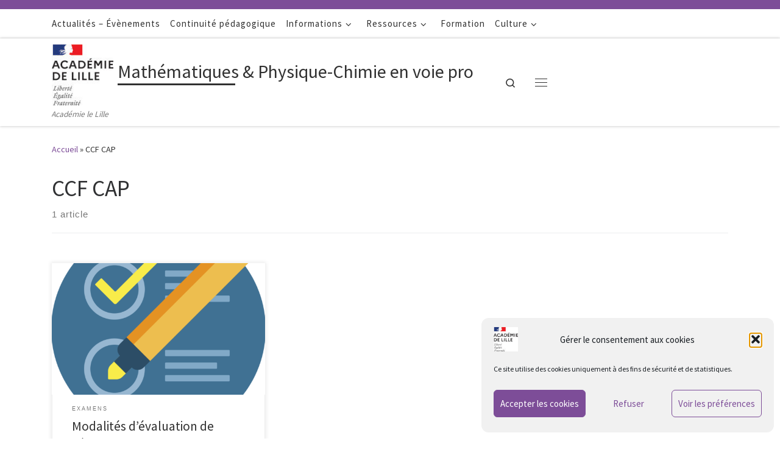

--- FILE ---
content_type: text/html; charset=UTF-8
request_url: https://pedagogie.ac-lille.fr/maths-physique-chimie/tag/ccf-cap/
body_size: 16855
content:
<!DOCTYPE html>
<!--[if IE 7]>
<html class="ie ie7" lang="fr-FR">
<![endif]-->
<!--[if IE 8]>
<html class="ie ie8" lang="fr-FR">
<![endif]-->
<!--[if !(IE 7) | !(IE 8)  ]><!-->
<html lang="fr-FR" class="no-js">
<!--<![endif]-->
  <head>
  <meta charset="UTF-8" />
  <meta http-equiv="X-UA-Compatible" content="IE=EDGE" />
  <meta name="viewport" content="width=device-width, initial-scale=1.0" />
  <link rel="profile"  href="https://gmpg.org/xfn/11" />
  <link rel="pingback" href="https://pedagogie.ac-lille.fr/maths-physique-chimie/xmlrpc.php" />
<script>(function(html){html.className = html.className.replace(/\bno-js\b/,'js')})(document.documentElement);</script>
<title>CCF CAP &#8211; Mathématiques &amp; Physique-Chimie en voie pro</title>
<meta name='robots' content='max-image-preview:large' />
<link rel="alternate" type="application/rss+xml" title="Mathématiques &amp; Physique-Chimie en voie pro &raquo; Flux" href="https://pedagogie.ac-lille.fr/maths-physique-chimie/feed/" />
<link rel="alternate" type="application/rss+xml" title="Mathématiques &amp; Physique-Chimie en voie pro &raquo; Flux des commentaires" href="https://pedagogie.ac-lille.fr/maths-physique-chimie/comments/feed/" />
<link rel="alternate" type="application/rss+xml" title="Mathématiques &amp; Physique-Chimie en voie pro &raquo; Flux de l’étiquette CCF CAP" href="https://pedagogie.ac-lille.fr/maths-physique-chimie/tag/ccf-cap/feed/" />
<style id='wp-img-auto-sizes-contain-inline-css'>
img:is([sizes=auto i],[sizes^="auto," i]){contain-intrinsic-size:3000px 1500px}
/*# sourceURL=wp-img-auto-sizes-contain-inline-css */
</style>
<style id='wp-emoji-styles-inline-css'>

	img.wp-smiley, img.emoji {
		display: inline !important;
		border: none !important;
		box-shadow: none !important;
		height: 1em !important;
		width: 1em !important;
		margin: 0 0.07em !important;
		vertical-align: -0.1em !important;
		background: none !important;
		padding: 0 !important;
	}
/*# sourceURL=wp-emoji-styles-inline-css */
</style>
<style id='wp-block-library-inline-css'>
:root{--wp-block-synced-color:#7a00df;--wp-block-synced-color--rgb:122,0,223;--wp-bound-block-color:var(--wp-block-synced-color);--wp-editor-canvas-background:#ddd;--wp-admin-theme-color:#007cba;--wp-admin-theme-color--rgb:0,124,186;--wp-admin-theme-color-darker-10:#006ba1;--wp-admin-theme-color-darker-10--rgb:0,107,160.5;--wp-admin-theme-color-darker-20:#005a87;--wp-admin-theme-color-darker-20--rgb:0,90,135;--wp-admin-border-width-focus:2px}@media (min-resolution:192dpi){:root{--wp-admin-border-width-focus:1.5px}}.wp-element-button{cursor:pointer}:root .has-very-light-gray-background-color{background-color:#eee}:root .has-very-dark-gray-background-color{background-color:#313131}:root .has-very-light-gray-color{color:#eee}:root .has-very-dark-gray-color{color:#313131}:root .has-vivid-green-cyan-to-vivid-cyan-blue-gradient-background{background:linear-gradient(135deg,#00d084,#0693e3)}:root .has-purple-crush-gradient-background{background:linear-gradient(135deg,#34e2e4,#4721fb 50%,#ab1dfe)}:root .has-hazy-dawn-gradient-background{background:linear-gradient(135deg,#faaca8,#dad0ec)}:root .has-subdued-olive-gradient-background{background:linear-gradient(135deg,#fafae1,#67a671)}:root .has-atomic-cream-gradient-background{background:linear-gradient(135deg,#fdd79a,#004a59)}:root .has-nightshade-gradient-background{background:linear-gradient(135deg,#330968,#31cdcf)}:root .has-midnight-gradient-background{background:linear-gradient(135deg,#020381,#2874fc)}:root{--wp--preset--font-size--normal:16px;--wp--preset--font-size--huge:42px}.has-regular-font-size{font-size:1em}.has-larger-font-size{font-size:2.625em}.has-normal-font-size{font-size:var(--wp--preset--font-size--normal)}.has-huge-font-size{font-size:var(--wp--preset--font-size--huge)}.has-text-align-center{text-align:center}.has-text-align-left{text-align:left}.has-text-align-right{text-align:right}.has-fit-text{white-space:nowrap!important}#end-resizable-editor-section{display:none}.aligncenter{clear:both}.items-justified-left{justify-content:flex-start}.items-justified-center{justify-content:center}.items-justified-right{justify-content:flex-end}.items-justified-space-between{justify-content:space-between}.screen-reader-text{border:0;clip-path:inset(50%);height:1px;margin:-1px;overflow:hidden;padding:0;position:absolute;width:1px;word-wrap:normal!important}.screen-reader-text:focus{background-color:#ddd;clip-path:none;color:#444;display:block;font-size:1em;height:auto;left:5px;line-height:normal;padding:15px 23px 14px;text-decoration:none;top:5px;width:auto;z-index:100000}html :where(.has-border-color){border-style:solid}html :where([style*=border-top-color]){border-top-style:solid}html :where([style*=border-right-color]){border-right-style:solid}html :where([style*=border-bottom-color]){border-bottom-style:solid}html :where([style*=border-left-color]){border-left-style:solid}html :where([style*=border-width]){border-style:solid}html :where([style*=border-top-width]){border-top-style:solid}html :where([style*=border-right-width]){border-right-style:solid}html :where([style*=border-bottom-width]){border-bottom-style:solid}html :where([style*=border-left-width]){border-left-style:solid}html :where(img[class*=wp-image-]){height:auto;max-width:100%}:where(figure){margin:0 0 1em}html :where(.is-position-sticky){--wp-admin--admin-bar--position-offset:var(--wp-admin--admin-bar--height,0px)}@media screen and (max-width:600px){html :where(.is-position-sticky){--wp-admin--admin-bar--position-offset:0px}}

/*# sourceURL=wp-block-library-inline-css */
</style><style id='wp-block-list-inline-css'>
ol,ul{box-sizing:border-box}:root :where(.wp-block-list.has-background){padding:1.25em 2.375em}
/*# sourceURL=https://pedagogie.ac-lille.fr/maths-physique-chimie/wp-includes/blocks/list/style.min.css */
</style>
<style id='wp-block-paragraph-inline-css'>
.is-small-text{font-size:.875em}.is-regular-text{font-size:1em}.is-large-text{font-size:2.25em}.is-larger-text{font-size:3em}.has-drop-cap:not(:focus):first-letter{float:left;font-size:8.4em;font-style:normal;font-weight:100;line-height:.68;margin:.05em .1em 0 0;text-transform:uppercase}body.rtl .has-drop-cap:not(:focus):first-letter{float:none;margin-left:.1em}p.has-drop-cap.has-background{overflow:hidden}:root :where(p.has-background){padding:1.25em 2.375em}:where(p.has-text-color:not(.has-link-color)) a{color:inherit}p.has-text-align-left[style*="writing-mode:vertical-lr"],p.has-text-align-right[style*="writing-mode:vertical-rl"]{rotate:180deg}
/*# sourceURL=https://pedagogie.ac-lille.fr/maths-physique-chimie/wp-includes/blocks/paragraph/style.min.css */
</style>
<style id='global-styles-inline-css'>
:root{--wp--preset--aspect-ratio--square: 1;--wp--preset--aspect-ratio--4-3: 4/3;--wp--preset--aspect-ratio--3-4: 3/4;--wp--preset--aspect-ratio--3-2: 3/2;--wp--preset--aspect-ratio--2-3: 2/3;--wp--preset--aspect-ratio--16-9: 16/9;--wp--preset--aspect-ratio--9-16: 9/16;--wp--preset--color--black: #000000;--wp--preset--color--cyan-bluish-gray: #abb8c3;--wp--preset--color--white: #ffffff;--wp--preset--color--pale-pink: #f78da7;--wp--preset--color--vivid-red: #cf2e2e;--wp--preset--color--luminous-vivid-orange: #ff6900;--wp--preset--color--luminous-vivid-amber: #fcb900;--wp--preset--color--light-green-cyan: #7bdcb5;--wp--preset--color--vivid-green-cyan: #00d084;--wp--preset--color--pale-cyan-blue: #8ed1fc;--wp--preset--color--vivid-cyan-blue: #0693e3;--wp--preset--color--vivid-purple: #9b51e0;--wp--preset--gradient--vivid-cyan-blue-to-vivid-purple: linear-gradient(135deg,rgb(6,147,227) 0%,rgb(155,81,224) 100%);--wp--preset--gradient--light-green-cyan-to-vivid-green-cyan: linear-gradient(135deg,rgb(122,220,180) 0%,rgb(0,208,130) 100%);--wp--preset--gradient--luminous-vivid-amber-to-luminous-vivid-orange: linear-gradient(135deg,rgb(252,185,0) 0%,rgb(255,105,0) 100%);--wp--preset--gradient--luminous-vivid-orange-to-vivid-red: linear-gradient(135deg,rgb(255,105,0) 0%,rgb(207,46,46) 100%);--wp--preset--gradient--very-light-gray-to-cyan-bluish-gray: linear-gradient(135deg,rgb(238,238,238) 0%,rgb(169,184,195) 100%);--wp--preset--gradient--cool-to-warm-spectrum: linear-gradient(135deg,rgb(74,234,220) 0%,rgb(151,120,209) 20%,rgb(207,42,186) 40%,rgb(238,44,130) 60%,rgb(251,105,98) 80%,rgb(254,248,76) 100%);--wp--preset--gradient--blush-light-purple: linear-gradient(135deg,rgb(255,206,236) 0%,rgb(152,150,240) 100%);--wp--preset--gradient--blush-bordeaux: linear-gradient(135deg,rgb(254,205,165) 0%,rgb(254,45,45) 50%,rgb(107,0,62) 100%);--wp--preset--gradient--luminous-dusk: linear-gradient(135deg,rgb(255,203,112) 0%,rgb(199,81,192) 50%,rgb(65,88,208) 100%);--wp--preset--gradient--pale-ocean: linear-gradient(135deg,rgb(255,245,203) 0%,rgb(182,227,212) 50%,rgb(51,167,181) 100%);--wp--preset--gradient--electric-grass: linear-gradient(135deg,rgb(202,248,128) 0%,rgb(113,206,126) 100%);--wp--preset--gradient--midnight: linear-gradient(135deg,rgb(2,3,129) 0%,rgb(40,116,252) 100%);--wp--preset--font-size--small: 13px;--wp--preset--font-size--medium: 20px;--wp--preset--font-size--large: 36px;--wp--preset--font-size--x-large: 42px;--wp--preset--spacing--20: 0.44rem;--wp--preset--spacing--30: 0.67rem;--wp--preset--spacing--40: 1rem;--wp--preset--spacing--50: 1.5rem;--wp--preset--spacing--60: 2.25rem;--wp--preset--spacing--70: 3.38rem;--wp--preset--spacing--80: 5.06rem;--wp--preset--shadow--natural: 6px 6px 9px rgba(0, 0, 0, 0.2);--wp--preset--shadow--deep: 12px 12px 50px rgba(0, 0, 0, 0.4);--wp--preset--shadow--sharp: 6px 6px 0px rgba(0, 0, 0, 0.2);--wp--preset--shadow--outlined: 6px 6px 0px -3px rgb(255, 255, 255), 6px 6px rgb(0, 0, 0);--wp--preset--shadow--crisp: 6px 6px 0px rgb(0, 0, 0);}:root :where(.is-layout-flow) > :first-child{margin-block-start: 0;}:root :where(.is-layout-flow) > :last-child{margin-block-end: 0;}:root :where(.is-layout-flow) > *{margin-block-start: 24px;margin-block-end: 0;}:root :where(.is-layout-constrained) > :first-child{margin-block-start: 0;}:root :where(.is-layout-constrained) > :last-child{margin-block-end: 0;}:root :where(.is-layout-constrained) > *{margin-block-start: 24px;margin-block-end: 0;}:root :where(.is-layout-flex){gap: 24px;}:root :where(.is-layout-grid){gap: 24px;}body .is-layout-flex{display: flex;}.is-layout-flex{flex-wrap: wrap;align-items: center;}.is-layout-flex > :is(*, div){margin: 0;}body .is-layout-grid{display: grid;}.is-layout-grid > :is(*, div){margin: 0;}.has-black-color{color: var(--wp--preset--color--black) !important;}.has-cyan-bluish-gray-color{color: var(--wp--preset--color--cyan-bluish-gray) !important;}.has-white-color{color: var(--wp--preset--color--white) !important;}.has-pale-pink-color{color: var(--wp--preset--color--pale-pink) !important;}.has-vivid-red-color{color: var(--wp--preset--color--vivid-red) !important;}.has-luminous-vivid-orange-color{color: var(--wp--preset--color--luminous-vivid-orange) !important;}.has-luminous-vivid-amber-color{color: var(--wp--preset--color--luminous-vivid-amber) !important;}.has-light-green-cyan-color{color: var(--wp--preset--color--light-green-cyan) !important;}.has-vivid-green-cyan-color{color: var(--wp--preset--color--vivid-green-cyan) !important;}.has-pale-cyan-blue-color{color: var(--wp--preset--color--pale-cyan-blue) !important;}.has-vivid-cyan-blue-color{color: var(--wp--preset--color--vivid-cyan-blue) !important;}.has-vivid-purple-color{color: var(--wp--preset--color--vivid-purple) !important;}.has-black-background-color{background-color: var(--wp--preset--color--black) !important;}.has-cyan-bluish-gray-background-color{background-color: var(--wp--preset--color--cyan-bluish-gray) !important;}.has-white-background-color{background-color: var(--wp--preset--color--white) !important;}.has-pale-pink-background-color{background-color: var(--wp--preset--color--pale-pink) !important;}.has-vivid-red-background-color{background-color: var(--wp--preset--color--vivid-red) !important;}.has-luminous-vivid-orange-background-color{background-color: var(--wp--preset--color--luminous-vivid-orange) !important;}.has-luminous-vivid-amber-background-color{background-color: var(--wp--preset--color--luminous-vivid-amber) !important;}.has-light-green-cyan-background-color{background-color: var(--wp--preset--color--light-green-cyan) !important;}.has-vivid-green-cyan-background-color{background-color: var(--wp--preset--color--vivid-green-cyan) !important;}.has-pale-cyan-blue-background-color{background-color: var(--wp--preset--color--pale-cyan-blue) !important;}.has-vivid-cyan-blue-background-color{background-color: var(--wp--preset--color--vivid-cyan-blue) !important;}.has-vivid-purple-background-color{background-color: var(--wp--preset--color--vivid-purple) !important;}.has-black-border-color{border-color: var(--wp--preset--color--black) !important;}.has-cyan-bluish-gray-border-color{border-color: var(--wp--preset--color--cyan-bluish-gray) !important;}.has-white-border-color{border-color: var(--wp--preset--color--white) !important;}.has-pale-pink-border-color{border-color: var(--wp--preset--color--pale-pink) !important;}.has-vivid-red-border-color{border-color: var(--wp--preset--color--vivid-red) !important;}.has-luminous-vivid-orange-border-color{border-color: var(--wp--preset--color--luminous-vivid-orange) !important;}.has-luminous-vivid-amber-border-color{border-color: var(--wp--preset--color--luminous-vivid-amber) !important;}.has-light-green-cyan-border-color{border-color: var(--wp--preset--color--light-green-cyan) !important;}.has-vivid-green-cyan-border-color{border-color: var(--wp--preset--color--vivid-green-cyan) !important;}.has-pale-cyan-blue-border-color{border-color: var(--wp--preset--color--pale-cyan-blue) !important;}.has-vivid-cyan-blue-border-color{border-color: var(--wp--preset--color--vivid-cyan-blue) !important;}.has-vivid-purple-border-color{border-color: var(--wp--preset--color--vivid-purple) !important;}.has-vivid-cyan-blue-to-vivid-purple-gradient-background{background: var(--wp--preset--gradient--vivid-cyan-blue-to-vivid-purple) !important;}.has-light-green-cyan-to-vivid-green-cyan-gradient-background{background: var(--wp--preset--gradient--light-green-cyan-to-vivid-green-cyan) !important;}.has-luminous-vivid-amber-to-luminous-vivid-orange-gradient-background{background: var(--wp--preset--gradient--luminous-vivid-amber-to-luminous-vivid-orange) !important;}.has-luminous-vivid-orange-to-vivid-red-gradient-background{background: var(--wp--preset--gradient--luminous-vivid-orange-to-vivid-red) !important;}.has-very-light-gray-to-cyan-bluish-gray-gradient-background{background: var(--wp--preset--gradient--very-light-gray-to-cyan-bluish-gray) !important;}.has-cool-to-warm-spectrum-gradient-background{background: var(--wp--preset--gradient--cool-to-warm-spectrum) !important;}.has-blush-light-purple-gradient-background{background: var(--wp--preset--gradient--blush-light-purple) !important;}.has-blush-bordeaux-gradient-background{background: var(--wp--preset--gradient--blush-bordeaux) !important;}.has-luminous-dusk-gradient-background{background: var(--wp--preset--gradient--luminous-dusk) !important;}.has-pale-ocean-gradient-background{background: var(--wp--preset--gradient--pale-ocean) !important;}.has-electric-grass-gradient-background{background: var(--wp--preset--gradient--electric-grass) !important;}.has-midnight-gradient-background{background: var(--wp--preset--gradient--midnight) !important;}.has-small-font-size{font-size: var(--wp--preset--font-size--small) !important;}.has-medium-font-size{font-size: var(--wp--preset--font-size--medium) !important;}.has-large-font-size{font-size: var(--wp--preset--font-size--large) !important;}.has-x-large-font-size{font-size: var(--wp--preset--font-size--x-large) !important;}
/*# sourceURL=global-styles-inline-css */
</style>

<style id='classic-theme-styles-inline-css'>
/*! This file is auto-generated */
.wp-block-button__link{color:#fff;background-color:#32373c;border-radius:9999px;box-shadow:none;text-decoration:none;padding:calc(.667em + 2px) calc(1.333em + 2px);font-size:1.125em}.wp-block-file__button{background:#32373c;color:#fff;text-decoration:none}
/*# sourceURL=/wp-includes/css/classic-themes.min.css */
</style>
<link rel='stylesheet' id='contact-form-7-css' href='https://pedagogie.ac-lille.fr/maths-physique-chimie/wp-content/plugins/contact-form-7/includes/css/styles.css?ver=6.1.4' media='all' />
<link rel='stylesheet' id='pdfp-public-css' href='https://pedagogie.ac-lille.fr/maths-physique-chimie/wp-content/plugins/pdf-poster/build/public.css?ver=1769959930' media='all' />
<link rel='stylesheet' id='cmplz-general-css' href='https://pedagogie.ac-lille.fr/maths-physique-chimie/wp-content/plugins/complianz-gdpr/assets/css/cookieblocker.min.css?ver=1765985589' media='all' />
<link rel='stylesheet' id='parent-style-css' href='https://pedagogie.ac-lille.fr/maths-physique-chimie/wp-content/themes/customizr/style.css?ver=6.9' media='all' />
<link rel='stylesheet' id='child-style-css' href='https://pedagogie.ac-lille.fr/maths-physique-chimie/wp-content/themes/customiz-child/style.css?ver=6.9' media='all' />
<link rel='stylesheet' id='customizr-main-css' href='https://pedagogie.ac-lille.fr/maths-physique-chimie/wp-content/themes/customizr/assets/front/css/style.min.css?ver=4.4.24' media='all' />
<style id='customizr-main-inline-css'>
::-moz-selection{background-color:#7d4d98}::selection{background-color:#7d4d98}a,.btn-skin:active,.btn-skin:focus,.btn-skin:hover,.btn-skin.inverted,.grid-container__classic .post-type__icon,.post-type__icon:hover .icn-format,.grid-container__classic .post-type__icon:hover .icn-format,[class*='grid-container__'] .entry-title a.czr-title:hover,input[type=checkbox]:checked::before{color:#7d4d98}.czr-css-loader > div ,.btn-skin,.btn-skin:active,.btn-skin:focus,.btn-skin:hover,.btn-skin-h-dark,.btn-skin-h-dark.inverted:active,.btn-skin-h-dark.inverted:focus,.btn-skin-h-dark.inverted:hover{border-color:#7d4d98}.tc-header.border-top{border-top-color:#7d4d98}[class*='grid-container__'] .entry-title a:hover::after,.grid-container__classic .post-type__icon,.btn-skin,.btn-skin.inverted:active,.btn-skin.inverted:focus,.btn-skin.inverted:hover,.btn-skin-h-dark,.btn-skin-h-dark.inverted:active,.btn-skin-h-dark.inverted:focus,.btn-skin-h-dark.inverted:hover,.sidebar .widget-title::after,input[type=radio]:checked::before{background-color:#7d4d98}.btn-skin-light:active,.btn-skin-light:focus,.btn-skin-light:hover,.btn-skin-light.inverted{color:#a277ba}input:not([type='submit']):not([type='button']):not([type='number']):not([type='checkbox']):not([type='radio']):focus,textarea:focus,.btn-skin-light,.btn-skin-light.inverted,.btn-skin-light:active,.btn-skin-light:focus,.btn-skin-light:hover,.btn-skin-light.inverted:active,.btn-skin-light.inverted:focus,.btn-skin-light.inverted:hover{border-color:#a277ba}.btn-skin-light,.btn-skin-light.inverted:active,.btn-skin-light.inverted:focus,.btn-skin-light.inverted:hover{background-color:#a277ba}.btn-skin-lightest:active,.btn-skin-lightest:focus,.btn-skin-lightest:hover,.btn-skin-lightest.inverted{color:#ae88c3}.btn-skin-lightest,.btn-skin-lightest.inverted,.btn-skin-lightest:active,.btn-skin-lightest:focus,.btn-skin-lightest:hover,.btn-skin-lightest.inverted:active,.btn-skin-lightest.inverted:focus,.btn-skin-lightest.inverted:hover{border-color:#ae88c3}.btn-skin-lightest,.btn-skin-lightest.inverted:active,.btn-skin-lightest.inverted:focus,.btn-skin-lightest.inverted:hover{background-color:#ae88c3}.pagination,a:hover,a:focus,a:active,.btn-skin-dark:active,.btn-skin-dark:focus,.btn-skin-dark:hover,.btn-skin-dark.inverted,.btn-skin-dark-oh:active,.btn-skin-dark-oh:focus,.btn-skin-dark-oh:hover,.post-info a:not(.btn):hover,.grid-container__classic .post-type__icon .icn-format,[class*='grid-container__'] .hover .entry-title a,.widget-area a:not(.btn):hover,a.czr-format-link:hover,.format-link.hover a.czr-format-link,button[type=submit]:hover,button[type=submit]:active,button[type=submit]:focus,input[type=submit]:hover,input[type=submit]:active,input[type=submit]:focus,.tabs .nav-link:hover,.tabs .nav-link.active,.tabs .nav-link.active:hover,.tabs .nav-link.active:focus{color:#5c386f}.grid-container__classic.tc-grid-border .grid__item,.btn-skin-dark,.btn-skin-dark.inverted,button[type=submit],input[type=submit],.btn-skin-dark:active,.btn-skin-dark:focus,.btn-skin-dark:hover,.btn-skin-dark.inverted:active,.btn-skin-dark.inverted:focus,.btn-skin-dark.inverted:hover,.btn-skin-h-dark:active,.btn-skin-h-dark:focus,.btn-skin-h-dark:hover,.btn-skin-h-dark.inverted,.btn-skin-h-dark.inverted,.btn-skin-h-dark.inverted,.btn-skin-dark-oh:active,.btn-skin-dark-oh:focus,.btn-skin-dark-oh:hover,.btn-skin-dark-oh.inverted:active,.btn-skin-dark-oh.inverted:focus,.btn-skin-dark-oh.inverted:hover,button[type=submit]:hover,button[type=submit]:active,button[type=submit]:focus,input[type=submit]:hover,input[type=submit]:active,input[type=submit]:focus{border-color:#5c386f}.btn-skin-dark,.btn-skin-dark.inverted:active,.btn-skin-dark.inverted:focus,.btn-skin-dark.inverted:hover,.btn-skin-h-dark:active,.btn-skin-h-dark:focus,.btn-skin-h-dark:hover,.btn-skin-h-dark.inverted,.btn-skin-h-dark.inverted,.btn-skin-h-dark.inverted,.btn-skin-dark-oh.inverted:active,.btn-skin-dark-oh.inverted:focus,.btn-skin-dark-oh.inverted:hover,.grid-container__classic .post-type__icon:hover,button[type=submit],input[type=submit],.czr-link-hover-underline .widgets-list-layout-links a:not(.btn)::before,.czr-link-hover-underline .widget_archive a:not(.btn)::before,.czr-link-hover-underline .widget_nav_menu a:not(.btn)::before,.czr-link-hover-underline .widget_rss ul a:not(.btn)::before,.czr-link-hover-underline .widget_recent_entries a:not(.btn)::before,.czr-link-hover-underline .widget_categories a:not(.btn)::before,.czr-link-hover-underline .widget_meta a:not(.btn)::before,.czr-link-hover-underline .widget_recent_comments a:not(.btn)::before,.czr-link-hover-underline .widget_pages a:not(.btn)::before,.czr-link-hover-underline .widget_calendar a:not(.btn)::before,[class*='grid-container__'] .hover .entry-title a::after,a.czr-format-link::before,.comment-author a::before,.comment-link::before,.tabs .nav-link.active::before{background-color:#5c386f}.btn-skin-dark-shaded:active,.btn-skin-dark-shaded:focus,.btn-skin-dark-shaded:hover,.btn-skin-dark-shaded.inverted{background-color:rgba(92,56,111,0.2)}.btn-skin-dark-shaded,.btn-skin-dark-shaded.inverted:active,.btn-skin-dark-shaded.inverted:focus,.btn-skin-dark-shaded.inverted:hover{background-color:rgba(92,56,111,0.8)}
.tc-header.border-top { border-top-width: 5px; border-top-style: solid }
.grid-container__classic .czr__r-wGOC::before{padding-top:61.803398%}

@media (min-width: 768px) {.grid-container__classic .czr__r-wGOC::before{padding-top:40%}}

#czr-push-footer { display: none; visibility: hidden; }
        .czr-sticky-footer #czr-push-footer.sticky-footer-enabled { display: block; }
        
/*# sourceURL=customizr-main-inline-css */
</style>
<link rel='stylesheet' id='customizr-style-css' href='https://pedagogie.ac-lille.fr/maths-physique-chimie/wp-content/themes/customiz-child/style.css?ver=4.4.24' media='all' />
<script id="nb-jquery" src="https://pedagogie.ac-lille.fr/maths-physique-chimie/wp-includes/js/jquery/jquery.min.js?ver=3.7.1" id="jquery-core-js"></script>
<script src="https://pedagogie.ac-lille.fr/maths-physique-chimie/wp-includes/js/jquery/jquery-migrate.min.js?ver=3.4.1" id="jquery-migrate-js"></script>
<script src="https://pedagogie.ac-lille.fr/maths-physique-chimie/wp-content/themes/customizr/assets/front/js/libs/modernizr.min.js?ver=4.4.24" id="modernizr-js"></script>
<script src="https://pedagogie.ac-lille.fr/maths-physique-chimie/wp-includes/js/underscore.min.js?ver=1.13.7" id="underscore-js"></script>
<script id="tc-scripts-js-extra">
var CZRParams = {"assetsPath":"https://pedagogie.ac-lille.fr/maths-physique-chimie/wp-content/themes/customizr/assets/front/","mainScriptUrl":"https://pedagogie.ac-lille.fr/maths-physique-chimie/wp-content/themes/customizr/assets/front/js/tc-scripts.min.js?4.4.24","deferFontAwesome":"1","fontAwesomeUrl":"https://pedagogie.ac-lille.fr/maths-physique-chimie/wp-content/themes/customizr/assets/shared/fonts/fa/css/fontawesome-all.min.css?4.4.24","_disabled":[],"centerSliderImg":"1","isLightBoxEnabled":"1","SmoothScroll":{"Enabled":true,"Options":{"touchpadSupport":false}},"isAnchorScrollEnabled":"","anchorSmoothScrollExclude":{"simple":["[class*=edd]",".carousel-control","[data-toggle=\"modal\"]","[data-toggle=\"dropdown\"]","[data-toggle=\"czr-dropdown\"]","[data-toggle=\"tooltip\"]","[data-toggle=\"popover\"]","[data-toggle=\"collapse\"]","[data-toggle=\"czr-collapse\"]","[data-toggle=\"tab\"]","[data-toggle=\"pill\"]","[data-toggle=\"czr-pill\"]","[class*=upme]","[class*=um-]"],"deep":{"classes":[],"ids":[]}},"timerOnScrollAllBrowsers":"1","centerAllImg":"1","HasComments":"","LoadModernizr":"1","stickyHeader":"","extLinksStyle":"","extLinksTargetExt":"","extLinksSkipSelectors":{"classes":["btn","button"],"ids":[]},"dropcapEnabled":"","dropcapWhere":{"post":"","page":""},"dropcapMinWords":"","dropcapSkipSelectors":{"tags":["IMG","IFRAME","H1","H2","H3","H4","H5","H6","BLOCKQUOTE","UL","OL"],"classes":["btn"],"id":[]},"imgSmartLoadEnabled":"1","imgSmartLoadOpts":{"parentSelectors":["[class*=grid-container], .article-container",".__before_main_wrapper",".widget-front",".post-related-articles",".tc-singular-thumbnail-wrapper",".sek-module-inner"],"opts":{"excludeImg":[".tc-holder-img"]}},"imgSmartLoadsForSliders":"1","pluginCompats":[],"isWPMobile":"","menuStickyUserSettings":{"desktop":"stick_up","mobile":"stick_up"},"adminAjaxUrl":"https://pedagogie.ac-lille.fr/maths-physique-chimie/wp-admin/admin-ajax.php","ajaxUrl":"https://pedagogie.ac-lille.fr/maths-physique-chimie/?czrajax=1","frontNonce":{"id":"CZRFrontNonce","handle":"637a287d22"},"isDevMode":"","isModernStyle":"1","i18n":{"Permanently dismiss":"Fermer d\u00e9finitivement"},"frontNotifications":{"welcome":{"enabled":false,"content":"","dismissAction":"dismiss_welcome_note_front"}},"preloadGfonts":"1","googleFonts":"Source+Sans+Pro","version":"4.4.24"};
//# sourceURL=tc-scripts-js-extra
</script>
<script src="https://pedagogie.ac-lille.fr/maths-physique-chimie/wp-content/themes/customizr/assets/front/js/tc-scripts.min.js?ver=4.4.24" id="tc-scripts-js" defer></script>
<script id="ai-js-js-extra">
var MyAjax = {"ajaxurl":"https://pedagogie.ac-lille.fr/maths-physique-chimie/wp-admin/admin-ajax.php","security":"b03bbe1bbc"};
//# sourceURL=ai-js-js-extra
</script>
<script src="https://pedagogie.ac-lille.fr/maths-physique-chimie/wp-content/plugins/advanced-iframe/js/ai.min.js?ver=1" id="ai-js-js"></script>
<link rel="https://api.w.org/" href="https://pedagogie.ac-lille.fr/maths-physique-chimie/wp-json/" /><link rel="alternate" title="JSON" type="application/json" href="https://pedagogie.ac-lille.fr/maths-physique-chimie/wp-json/wp/v2/tags/29" /><link rel="EditURI" type="application/rsd+xml" title="RSD" href="https://pedagogie.ac-lille.fr/maths-physique-chimie/xmlrpc.php?rsd" />
<meta name="generator" content="WordPress 6.9" />
<meta name="cdp-version" content="1.5.0" />        <style>
                    </style>
			<style>.cmplz-hidden {
					display: none !important;
				}</style>        <script
            data-accessible-account-id="wp_vFtGhKjLm"
            data-site-url="https://pedagogie.ac-lille.fr/maths-physique-chimie"
            id="allAccessibleWidget"
            src="https://api.allaccessible.org/widget/wp_vFtGhKjLm.js"
            defer>
        </script>
                      <link rel="preload" as="font" type="font/woff2" href="https://pedagogie.ac-lille.fr/maths-physique-chimie/wp-content/themes/customizr/assets/shared/fonts/customizr/customizr.woff2?128396981" crossorigin="anonymous"/>
            <link rel="icon" href="https://pedagogie.ac-lille.fr/maths-physique-chimie/wp-content/uploads/sites/3/2021/03/favicon-lille.png" sizes="32x32" />
<link rel="icon" href="https://pedagogie.ac-lille.fr/maths-physique-chimie/wp-content/uploads/sites/3/2021/03/favicon-lille.png" sizes="192x192" />
<link rel="apple-touch-icon" href="https://pedagogie.ac-lille.fr/maths-physique-chimie/wp-content/uploads/sites/3/2021/03/favicon-lille.png" />
<meta name="msapplication-TileImage" content="https://pedagogie.ac-lille.fr/maths-physique-chimie/wp-content/uploads/sites/3/2021/03/favicon-lille.png" />
</head>

  <body data-cmplz=1 class="nb-3-3-8 nimble-no-local-data-skp__tax_post_tag_29 nimble-no-group-site-tmpl-skp__all_post_tag archive tag tag-ccf-cap tag-29 wp-custom-logo wp-embed-responsive wp-theme-customizr wp-child-theme-customiz-child sek-hide-rc-badge czr-link-hover-underline header-skin-light footer-skin-dark czr-no-sidebar tc-center-images czr-full-layout sn-right customizr-4-4-24-with-child-theme czr-post-list-context czr-sticky-footer">
          <a class="screen-reader-text skip-link" href="#content">Passer au contenu</a>
    <div id="tc-sn" class="tc-sn side-nav__container d-none d-lg-block" >
    <nav class="tc-sn side-nav__nav" >
      <div class="tc-sn-inner">
        <div class="hamburger-toggler__container " >
  <button class="ham-toggler-menu czr-collapsed" data-toggle="sidenav" aria-expanded="false"><span class="ham__toggler-span-wrapper"><span class="line line-1"></span><span class="line line-2"></span><span class="line line-3"></span></span><span class="screen-reader-text">Menu</span></button>
</div>
<div class="nav__menu-wrapper side-nav__menu-wrapper" >
<ul id="main-menu" class="side-nav__menu side vertical-nav nav__menu flex-column nav"><li id="menu-item-397" class="menu-item menu-item-type-taxonomy menu-item-object-category menu-item-397"><a href="https://pedagogie.ac-lille.fr/maths-physique-chimie/category/actualites/" class="nav__link"><span class="nav__title">Actualités &#8211; Évènements</span></a></li>
<li id="menu-item-504" class="menu-item menu-item-type-taxonomy menu-item-object-category menu-item-504"><a href="https://pedagogie.ac-lille.fr/maths-physique-chimie/category/continuite-pedagogique/" class="nav__link"><span class="nav__title">Continuité pédagogique</span></a></li>
<li id="menu-item-398" class="menu-item menu-item-type-taxonomy menu-item-object-category menu-item-has-children czr-dropdown menu-item-398"><a href="https://pedagogie.ac-lille.fr/maths-physique-chimie/category/informations/" class="nav__link"><span class="nav__title">Informations</span></a>
<ul class="dropdown-menu czr-dropdown-menu">
	<li id="menu-item-678" class="menu-item menu-item-type-post_type menu-item-object-page dropdown-item menu-item-678"><a href="https://pedagogie.ac-lille.fr/maths-physique-chimie/newsletters/" class="nav__link"><span class="nav__title">Newsletters</span></a></li>
	<li id="menu-item-1635" class="menu-item menu-item-type-taxonomy menu-item-object-category dropdown-item menu-item-1635"><a href="https://pedagogie.ac-lille.fr/maths-physique-chimie/category/informations/infographies/" class="nav__link"><span class="nav__title">Infographies</span></a></li>
	<li id="menu-item-124" class="menu-item menu-item-type-post_type menu-item-object-page dropdown-item menu-item-124"><a href="https://pedagogie.ac-lille.fr/maths-physique-chimie/inspection/" class="nav__link"><span class="nav__title">Inspection</span></a></li>
	<li id="menu-item-136" class="menu-item menu-item-type-taxonomy menu-item-object-category dropdown-item menu-item-136"><a href="https://pedagogie.ac-lille.fr/maths-physique-chimie/category/examens/" class="nav__link"><span class="nav__title">Examens</span></a></li>
</ul>
</li>
<li id="menu-item-220" class="menu-item menu-item-type-taxonomy menu-item-object-category menu-item-has-children czr-dropdown menu-item-220"><a href="https://pedagogie.ac-lille.fr/maths-physique-chimie/category/ressources/" class="nav__link"><span class="nav__title">Ressources</span></a>
<ul class="dropdown-menu czr-dropdown-menu">
	<li id="menu-item-399" class="menu-item menu-item-type-taxonomy menu-item-object-category dropdown-item menu-item-399"><a href="https://pedagogie.ac-lille.fr/maths-physique-chimie/category/ressources/mathematiques/" class="nav__link"><span class="nav__title">Mathématiques</span></a></li>
	<li id="menu-item-400" class="menu-item menu-item-type-taxonomy menu-item-object-category dropdown-item menu-item-400"><a href="https://pedagogie.ac-lille.fr/maths-physique-chimie/category/ressources/phy-chim/" class="nav__link"><span class="nav__title">Physique-Chimie</span></a></li>
	<li id="menu-item-1626" class="menu-item menu-item-type-taxonomy menu-item-object-category dropdown-item menu-item-1626"><a href="https://pedagogie.ac-lille.fr/maths-physique-chimie/category/ressources/les-programmes/" class="nav__link"><span class="nav__title">Les programmes</span></a></li>
	<li id="menu-item-139" class="menu-item menu-item-type-custom menu-item-object-custom menu-item-has-children czr-dropdown-submenu dropdown-item menu-item-139"><a href="#" class="nav__link"><span class="nav__title">Numérique</span></a>
<ul class="dropdown-menu czr-dropdown-menu">
		<li id="menu-item-133" class="menu-item menu-item-type-taxonomy menu-item-object-category dropdown-item menu-item-133"><a href="https://pedagogie.ac-lille.fr/maths-physique-chimie/category/outils/" class="nav__link"><span class="nav__title">Outils</span></a></li>
		<li id="menu-item-134" class="menu-item menu-item-type-taxonomy menu-item-object-category dropdown-item menu-item-134"><a href="https://pedagogie.ac-lille.fr/maths-physique-chimie/category/python/" class="nav__link"><span class="nav__title">Python</span></a></li>
</ul>
</li>
	<li id="menu-item-384" class="menu-item menu-item-type-taxonomy menu-item-object-category dropdown-item menu-item-384"><a href="https://pedagogie.ac-lille.fr/maths-physique-chimie/category/ressources/transformation-de-la-voie-professionnelle/" class="nav__link"><span class="nav__title">Transformation de la Voie Professionnelle</span></a></li>
	<li id="menu-item-1859" class="menu-item menu-item-type-taxonomy menu-item-object-category dropdown-item menu-item-1859"><a href="https://pedagogie.ac-lille.fr/maths-physique-chimie/category/ressources/mathematiques/" class="nav__link"><span class="nav__title">Lettre ÉduNum</span></a></li>
	<li id="menu-item-241" class="menu-item menu-item-type-post_type menu-item-object-page dropdown-item menu-item-241"><a href="https://pedagogie.ac-lille.fr/maths-physique-chimie/les-familles-de-metiers/" class="nav__link"><span class="nav__title">Les familles de métiers</span></a></li>
</ul>
</li>
<li id="menu-item-127" class="menu-item menu-item-type-taxonomy menu-item-object-category menu-item-127"><a href="https://pedagogie.ac-lille.fr/maths-physique-chimie/category/formation/" class="nav__link"><span class="nav__title">Formation</span></a></li>
<li id="menu-item-1387" class="menu-item menu-item-type-taxonomy menu-item-object-category menu-item-has-children czr-dropdown menu-item-1387"><a href="https://pedagogie.ac-lille.fr/maths-physique-chimie/category/culture/" class="nav__link"><span class="nav__title">Culture</span></a>
<ul class="dropdown-menu czr-dropdown-menu">
	<li id="menu-item-742" class="menu-item menu-item-type-post_type menu-item-object-page dropdown-item menu-item-742"><a href="https://pedagogie.ac-lille.fr/maths-physique-chimie/culture/" class="nav__link"><span class="nav__title">ICARRES</span></a></li>
	<li id="menu-item-1790" class="menu-item menu-item-type-taxonomy menu-item-object-category dropdown-item menu-item-1790"><a href="https://pedagogie.ac-lille.fr/maths-physique-chimie/category/concours-scientifiques/" class="nav__link"><span class="nav__title">Concours scientifiques</span></a></li>
</ul>
</li>
</ul></div>      </div><!-- /.tc-sn-inner  -->
    </nav>
</div>
    
    <div id="tc-page-wrap" class="">

      <header class="tpnav-header__header tc-header sl-logo_left sticky-brand-shrink-on sticky-transparent border-top czr-submenu-fade czr-submenu-move" >
    <div class="topbar-navbar__wrapper d-none d-lg-block" >
  <div class="container">
        <div class="row flex-row flex-lg-nowrap justify-content-start justify-content-lg-end align-items-center topbar-navbar__row">
                    <div class="topbar-nav__container col col-auto d-none d-lg-flex">
          <nav id="topbar-nav" class="topbar-nav__nav">
            <div class="nav__menu-wrapper topbar-nav__menu-wrapper czr-open-on-hover" >
<ul id="topbar-menu" class="topbar-nav__menu regular-nav nav__menu nav"><li class="menu-item menu-item-type-taxonomy menu-item-object-category menu-item-397"><a href="https://pedagogie.ac-lille.fr/maths-physique-chimie/category/actualites/" class="nav__link"><span class="nav__title">Actualités &#8211; Évènements</span></a></li>
<li class="menu-item menu-item-type-taxonomy menu-item-object-category menu-item-504"><a href="https://pedagogie.ac-lille.fr/maths-physique-chimie/category/continuite-pedagogique/" class="nav__link"><span class="nav__title">Continuité pédagogique</span></a></li>
<li class="menu-item menu-item-type-taxonomy menu-item-object-category menu-item-has-children czr-dropdown menu-item-398"><a data-toggle="czr-dropdown" aria-haspopup="true" aria-expanded="false" href="https://pedagogie.ac-lille.fr/maths-physique-chimie/category/informations/" class="nav__link"><span class="nav__title">Informations</span><span class="caret__dropdown-toggler"><i class="icn-down-small"></i></span></a>
<ul class="dropdown-menu czr-dropdown-menu">
	<li class="menu-item menu-item-type-post_type menu-item-object-page dropdown-item menu-item-678"><a href="https://pedagogie.ac-lille.fr/maths-physique-chimie/newsletters/" class="nav__link"><span class="nav__title">Newsletters</span></a></li>
	<li class="menu-item menu-item-type-taxonomy menu-item-object-category dropdown-item menu-item-1635"><a href="https://pedagogie.ac-lille.fr/maths-physique-chimie/category/informations/infographies/" class="nav__link"><span class="nav__title">Infographies</span></a></li>
	<li class="menu-item menu-item-type-post_type menu-item-object-page dropdown-item menu-item-124"><a href="https://pedagogie.ac-lille.fr/maths-physique-chimie/inspection/" class="nav__link"><span class="nav__title">Inspection</span></a></li>
	<li class="menu-item menu-item-type-taxonomy menu-item-object-category dropdown-item menu-item-136"><a href="https://pedagogie.ac-lille.fr/maths-physique-chimie/category/examens/" class="nav__link"><span class="nav__title">Examens</span></a></li>
</ul>
</li>
<li class="menu-item menu-item-type-taxonomy menu-item-object-category menu-item-has-children czr-dropdown menu-item-220"><a data-toggle="czr-dropdown" aria-haspopup="true" aria-expanded="false" href="https://pedagogie.ac-lille.fr/maths-physique-chimie/category/ressources/" class="nav__link"><span class="nav__title">Ressources</span><span class="caret__dropdown-toggler"><i class="icn-down-small"></i></span></a>
<ul class="dropdown-menu czr-dropdown-menu">
	<li class="menu-item menu-item-type-taxonomy menu-item-object-category dropdown-item menu-item-399"><a href="https://pedagogie.ac-lille.fr/maths-physique-chimie/category/ressources/mathematiques/" class="nav__link"><span class="nav__title">Mathématiques</span></a></li>
	<li class="menu-item menu-item-type-taxonomy menu-item-object-category dropdown-item menu-item-400"><a href="https://pedagogie.ac-lille.fr/maths-physique-chimie/category/ressources/phy-chim/" class="nav__link"><span class="nav__title">Physique-Chimie</span></a></li>
	<li class="menu-item menu-item-type-taxonomy menu-item-object-category dropdown-item menu-item-1626"><a href="https://pedagogie.ac-lille.fr/maths-physique-chimie/category/ressources/les-programmes/" class="nav__link"><span class="nav__title">Les programmes</span></a></li>
	<li class="menu-item menu-item-type-custom menu-item-object-custom menu-item-has-children czr-dropdown-submenu dropdown-item menu-item-139"><a data-toggle="czr-dropdown" aria-haspopup="true" aria-expanded="false" href="#" class="nav__link"><span class="nav__title">Numérique</span><span class="caret__dropdown-toggler"><i class="icn-down-small"></i></span></a>
<ul class="dropdown-menu czr-dropdown-menu">
		<li class="menu-item menu-item-type-taxonomy menu-item-object-category dropdown-item menu-item-133"><a href="https://pedagogie.ac-lille.fr/maths-physique-chimie/category/outils/" class="nav__link"><span class="nav__title">Outils</span></a></li>
		<li class="menu-item menu-item-type-taxonomy menu-item-object-category dropdown-item menu-item-134"><a href="https://pedagogie.ac-lille.fr/maths-physique-chimie/category/python/" class="nav__link"><span class="nav__title">Python</span></a></li>
</ul>
</li>
	<li class="menu-item menu-item-type-taxonomy menu-item-object-category dropdown-item menu-item-384"><a href="https://pedagogie.ac-lille.fr/maths-physique-chimie/category/ressources/transformation-de-la-voie-professionnelle/" class="nav__link"><span class="nav__title">Transformation de la Voie Professionnelle</span></a></li>
	<li class="menu-item menu-item-type-taxonomy menu-item-object-category dropdown-item menu-item-1859"><a href="https://pedagogie.ac-lille.fr/maths-physique-chimie/category/ressources/mathematiques/" class="nav__link"><span class="nav__title">Lettre ÉduNum</span></a></li>
	<li class="menu-item menu-item-type-post_type menu-item-object-page dropdown-item menu-item-241"><a href="https://pedagogie.ac-lille.fr/maths-physique-chimie/les-familles-de-metiers/" class="nav__link"><span class="nav__title">Les familles de métiers</span></a></li>
</ul>
</li>
<li class="menu-item menu-item-type-taxonomy menu-item-object-category menu-item-127"><a href="https://pedagogie.ac-lille.fr/maths-physique-chimie/category/formation/" class="nav__link"><span class="nav__title">Formation</span></a></li>
<li class="menu-item menu-item-type-taxonomy menu-item-object-category menu-item-has-children czr-dropdown menu-item-1387"><a data-toggle="czr-dropdown" aria-haspopup="true" aria-expanded="false" href="https://pedagogie.ac-lille.fr/maths-physique-chimie/category/culture/" class="nav__link"><span class="nav__title">Culture</span><span class="caret__dropdown-toggler"><i class="icn-down-small"></i></span></a>
<ul class="dropdown-menu czr-dropdown-menu">
	<li class="menu-item menu-item-type-post_type menu-item-object-page dropdown-item menu-item-742"><a href="https://pedagogie.ac-lille.fr/maths-physique-chimie/culture/" class="nav__link"><span class="nav__title">ICARRES</span></a></li>
	<li class="menu-item menu-item-type-taxonomy menu-item-object-category dropdown-item menu-item-1790"><a href="https://pedagogie.ac-lille.fr/maths-physique-chimie/category/concours-scientifiques/" class="nav__link"><span class="nav__title">Concours scientifiques</span></a></li>
</ul>
</li>
</ul></div>          </nav>
        </div>
                            </div>
      </div>
</div>    <div class="primary-navbar__wrapper d-none d-lg-block has-branding-aside desktop-sticky" >
  <div class="container">
    <div class="row align-items-center flex-row primary-navbar__row">
      <div class="branding__container col col-auto" >
  <div class="branding align-items-center flex-column ">
    <div class="branding-row d-flex flex-row align-items-center align-self-start">
      <div class="navbar-brand col-auto " >
  <a class="navbar-brand-sitelogo" href="https://pedagogie.ac-lille.fr/maths-physique-chimie/"  aria-label="Mathématiques &amp; Physique-Chimie en voie pro | Académie le Lille" >
    <img src="https://pedagogie.ac-lille.fr/maths-physique-chimie/wp-content/uploads/sites/3/2021/01/cropped-14_logoAC_LILLE_1284324.jpg" alt="Retour Accueil" class="" width="113" height="112" style="max-width:250px;max-height:100px" data-no-retina>  </a>
</div>
          <div class="branding-aside col-auto flex-column d-flex">
          <span class="navbar-brand col-auto " >
    <a class="navbar-brand-sitename  czr-underline" href="https://pedagogie.ac-lille.fr/maths-physique-chimie/">
    <span>Mathématiques &amp; Physique-Chimie en voie pro</span>
  </a>
</span>
          </div>
                </div>
    <span class="header-tagline " >
  Académie le Lille</span>

  </div>
</div>
      <div class="primary-nav__container justify-content-lg-around col col-lg-auto flex-lg-column" >
  <div class="primary-nav__wrapper flex-lg-row align-items-center justify-content-end">
     <div class="primary-nav__utils nav__utils col-auto" >
    <ul class="nav utils flex-row flex-nowrap regular-nav">
      <li class="nav__search " >
  <a href="#" class="search-toggle_btn icn-search czr-overlay-toggle_btn"  aria-expanded="false"><span class="sr-only">Search</span></a>
        <div class="czr-search-expand">
      <div class="czr-search-expand-inner"><div class="search-form__container " >
  <form action="https://pedagogie.ac-lille.fr/maths-physique-chimie/" method="get" class="czr-form search-form">
    <div class="form-group czr-focus">
            <label for="s-697f71fa5b998" id="lsearch-697f71fa5b998">
        <span class="screen-reader-text">Rechercher</span>
        <input id="s-697f71fa5b998" class="form-control czr-search-field" name="s" type="search" value="" aria-describedby="lsearch-697f71fa5b998" placeholder="Rechercher &hellip;">
      </label>
      <button type="submit" class="button"><i class="icn-search"></i><span class="screen-reader-text">Rechercher &hellip;</span></button>
    </div>
  </form>
</div></div>
    </div>
    </li>
<li class="hamburger-toggler__container " >
  <button class="ham-toggler-menu czr-collapsed" data-toggle="sidenav" aria-expanded="false"><span class="ham__toggler-span-wrapper"><span class="line line-1"></span><span class="line line-2"></span><span class="line line-3"></span></span><span class="screen-reader-text">Menu</span></button>
</li>
    </ul>
</div>  </div>
</div>
    </div>
  </div>
</div>    <div class="mobile-navbar__wrapper d-lg-none mobile-sticky" >
    <div class="branding__container justify-content-between align-items-center container" >
  <div class="branding flex-column">
    <div class="branding-row d-flex align-self-start flex-row align-items-center">
      <div class="navbar-brand col-auto " >
  <a class="navbar-brand-sitelogo" href="https://pedagogie.ac-lille.fr/maths-physique-chimie/"  aria-label="Mathématiques &amp; Physique-Chimie en voie pro | Académie le Lille" >
    <img src="https://pedagogie.ac-lille.fr/maths-physique-chimie/wp-content/uploads/sites/3/2021/01/cropped-14_logoAC_LILLE_1284324.jpg" alt="Retour Accueil" class="" width="113" height="112" style="max-width:250px;max-height:100px" data-no-retina>  </a>
</div>
            <div class="branding-aside col-auto">
              <span class="navbar-brand col-auto " >
    <a class="navbar-brand-sitename  czr-underline" href="https://pedagogie.ac-lille.fr/maths-physique-chimie/">
    <span>Mathématiques &amp; Physique-Chimie en voie pro</span>
  </a>
</span>
            </div>
            </div>
      </div>
  <div class="mobile-utils__wrapper nav__utils regular-nav">
    <ul class="nav utils row flex-row flex-nowrap">
      <li class="nav__search " >
  <a href="#" class="search-toggle_btn icn-search czr-dropdown" data-aria-haspopup="true" aria-expanded="false"><span class="sr-only">Search</span></a>
        <div class="czr-search-expand">
      <div class="czr-search-expand-inner"><div class="search-form__container " >
  <form action="https://pedagogie.ac-lille.fr/maths-physique-chimie/" method="get" class="czr-form search-form">
    <div class="form-group czr-focus">
            <label for="s-697f71fa5bdbb" id="lsearch-697f71fa5bdbb">
        <span class="screen-reader-text">Rechercher</span>
        <input id="s-697f71fa5bdbb" class="form-control czr-search-field" name="s" type="search" value="" aria-describedby="lsearch-697f71fa5bdbb" placeholder="Rechercher &hellip;">
      </label>
      <button type="submit" class="button"><i class="icn-search"></i><span class="screen-reader-text">Rechercher &hellip;</span></button>
    </div>
  </form>
</div></div>
    </div>
        <ul class="dropdown-menu czr-dropdown-menu">
      <li class="header-search__container container">
  <div class="search-form__container " >
  <form action="https://pedagogie.ac-lille.fr/maths-physique-chimie/" method="get" class="czr-form search-form">
    <div class="form-group czr-focus">
            <label for="s-697f71fa5bf1a" id="lsearch-697f71fa5bf1a">
        <span class="screen-reader-text">Rechercher</span>
        <input id="s-697f71fa5bf1a" class="form-control czr-search-field" name="s" type="search" value="" aria-describedby="lsearch-697f71fa5bf1a" placeholder="Rechercher &hellip;">
      </label>
      <button type="submit" class="button"><i class="icn-search"></i><span class="screen-reader-text">Rechercher &hellip;</span></button>
    </div>
  </form>
</div></li>    </ul>
  </li>
<li class="hamburger-toggler__container " >
  <button class="ham-toggler-menu czr-collapsed" data-toggle="czr-collapse" data-target="#mobile-nav"><span class="ham__toggler-span-wrapper"><span class="line line-1"></span><span class="line line-2"></span><span class="line line-3"></span></span><span class="screen-reader-text">Menu</span></button>
</li>
    </ul>
  </div>
</div>
<div class="mobile-nav__container " >
   <nav class="mobile-nav__nav flex-column czr-collapse" id="mobile-nav">
      <div class="mobile-nav__inner container">
      <div class="nav__menu-wrapper mobile-nav__menu-wrapper czr-open-on-click" >
<ul id="mobile-nav-menu" class="mobile-nav__menu vertical-nav nav__menu flex-column nav"><li class="menu-item menu-item-type-taxonomy menu-item-object-category menu-item-397"><a href="https://pedagogie.ac-lille.fr/maths-physique-chimie/category/actualites/" class="nav__link"><span class="nav__title">Actualités &#8211; Évènements</span></a></li>
<li class="menu-item menu-item-type-taxonomy menu-item-object-category menu-item-504"><a href="https://pedagogie.ac-lille.fr/maths-physique-chimie/category/continuite-pedagogique/" class="nav__link"><span class="nav__title">Continuité pédagogique</span></a></li>
<li class="menu-item menu-item-type-taxonomy menu-item-object-category menu-item-has-children czr-dropdown menu-item-398"><span class="display-flex nav__link-wrapper align-items-start"><a href="https://pedagogie.ac-lille.fr/maths-physique-chimie/category/informations/" class="nav__link"><span class="nav__title">Informations</span></a><button data-toggle="czr-dropdown" aria-haspopup="true" aria-expanded="false" class="caret__dropdown-toggler czr-btn-link"><i class="icn-down-small"></i></button></span>
<ul class="dropdown-menu czr-dropdown-menu">
	<li class="menu-item menu-item-type-post_type menu-item-object-page dropdown-item menu-item-678"><a href="https://pedagogie.ac-lille.fr/maths-physique-chimie/newsletters/" class="nav__link"><span class="nav__title">Newsletters</span></a></li>
	<li class="menu-item menu-item-type-taxonomy menu-item-object-category dropdown-item menu-item-1635"><a href="https://pedagogie.ac-lille.fr/maths-physique-chimie/category/informations/infographies/" class="nav__link"><span class="nav__title">Infographies</span></a></li>
	<li class="menu-item menu-item-type-post_type menu-item-object-page dropdown-item menu-item-124"><a href="https://pedagogie.ac-lille.fr/maths-physique-chimie/inspection/" class="nav__link"><span class="nav__title">Inspection</span></a></li>
	<li class="menu-item menu-item-type-taxonomy menu-item-object-category dropdown-item menu-item-136"><a href="https://pedagogie.ac-lille.fr/maths-physique-chimie/category/examens/" class="nav__link"><span class="nav__title">Examens</span></a></li>
</ul>
</li>
<li class="menu-item menu-item-type-taxonomy menu-item-object-category menu-item-has-children czr-dropdown menu-item-220"><span class="display-flex nav__link-wrapper align-items-start"><a href="https://pedagogie.ac-lille.fr/maths-physique-chimie/category/ressources/" class="nav__link"><span class="nav__title">Ressources</span></a><button data-toggle="czr-dropdown" aria-haspopup="true" aria-expanded="false" class="caret__dropdown-toggler czr-btn-link"><i class="icn-down-small"></i></button></span>
<ul class="dropdown-menu czr-dropdown-menu">
	<li class="menu-item menu-item-type-taxonomy menu-item-object-category dropdown-item menu-item-399"><a href="https://pedagogie.ac-lille.fr/maths-physique-chimie/category/ressources/mathematiques/" class="nav__link"><span class="nav__title">Mathématiques</span></a></li>
	<li class="menu-item menu-item-type-taxonomy menu-item-object-category dropdown-item menu-item-400"><a href="https://pedagogie.ac-lille.fr/maths-physique-chimie/category/ressources/phy-chim/" class="nav__link"><span class="nav__title">Physique-Chimie</span></a></li>
	<li class="menu-item menu-item-type-taxonomy menu-item-object-category dropdown-item menu-item-1626"><a href="https://pedagogie.ac-lille.fr/maths-physique-chimie/category/ressources/les-programmes/" class="nav__link"><span class="nav__title">Les programmes</span></a></li>
	<li class="menu-item menu-item-type-custom menu-item-object-custom menu-item-has-children czr-dropdown-submenu dropdown-item menu-item-139"><span class="display-flex nav__link-wrapper align-items-start"><a href="#" class="nav__link"><span class="nav__title">Numérique</span></a><button data-toggle="czr-dropdown" aria-haspopup="true" aria-expanded="false" class="caret__dropdown-toggler czr-btn-link"><i class="icn-down-small"></i></button></span>
<ul class="dropdown-menu czr-dropdown-menu">
		<li class="menu-item menu-item-type-taxonomy menu-item-object-category dropdown-item menu-item-133"><a href="https://pedagogie.ac-lille.fr/maths-physique-chimie/category/outils/" class="nav__link"><span class="nav__title">Outils</span></a></li>
		<li class="menu-item menu-item-type-taxonomy menu-item-object-category dropdown-item menu-item-134"><a href="https://pedagogie.ac-lille.fr/maths-physique-chimie/category/python/" class="nav__link"><span class="nav__title">Python</span></a></li>
</ul>
</li>
	<li class="menu-item menu-item-type-taxonomy menu-item-object-category dropdown-item menu-item-384"><a href="https://pedagogie.ac-lille.fr/maths-physique-chimie/category/ressources/transformation-de-la-voie-professionnelle/" class="nav__link"><span class="nav__title">Transformation de la Voie Professionnelle</span></a></li>
	<li class="menu-item menu-item-type-taxonomy menu-item-object-category dropdown-item menu-item-1859"><a href="https://pedagogie.ac-lille.fr/maths-physique-chimie/category/ressources/mathematiques/" class="nav__link"><span class="nav__title">Lettre ÉduNum</span></a></li>
	<li class="menu-item menu-item-type-post_type menu-item-object-page dropdown-item menu-item-241"><a href="https://pedagogie.ac-lille.fr/maths-physique-chimie/les-familles-de-metiers/" class="nav__link"><span class="nav__title">Les familles de métiers</span></a></li>
</ul>
</li>
<li class="menu-item menu-item-type-taxonomy menu-item-object-category menu-item-127"><a href="https://pedagogie.ac-lille.fr/maths-physique-chimie/category/formation/" class="nav__link"><span class="nav__title">Formation</span></a></li>
<li class="menu-item menu-item-type-taxonomy menu-item-object-category menu-item-has-children czr-dropdown menu-item-1387"><span class="display-flex nav__link-wrapper align-items-start"><a href="https://pedagogie.ac-lille.fr/maths-physique-chimie/category/culture/" class="nav__link"><span class="nav__title">Culture</span></a><button data-toggle="czr-dropdown" aria-haspopup="true" aria-expanded="false" class="caret__dropdown-toggler czr-btn-link"><i class="icn-down-small"></i></button></span>
<ul class="dropdown-menu czr-dropdown-menu">
	<li class="menu-item menu-item-type-post_type menu-item-object-page dropdown-item menu-item-742"><a href="https://pedagogie.ac-lille.fr/maths-physique-chimie/culture/" class="nav__link"><span class="nav__title">ICARRES</span></a></li>
	<li class="menu-item menu-item-type-taxonomy menu-item-object-category dropdown-item menu-item-1790"><a href="https://pedagogie.ac-lille.fr/maths-physique-chimie/category/concours-scientifiques/" class="nav__link"><span class="nav__title">Concours scientifiques</span></a></li>
</ul>
</li>
</ul></div>      </div>
  </nav>
</div></div></header>


  
    <div id="main-wrapper" class="section">

                      

          <div class="czr-hot-crumble container page-breadcrumbs" role="navigation" >
  <div class="row">
        <nav class="breadcrumbs col-12"><span class="trail-begin"><a href="https://pedagogie.ac-lille.fr/maths-physique-chimie" title="Mathématiques &amp; Physique-Chimie en voie pro" rel="home" class="trail-begin">Accueil</a></span> <span class="sep">&raquo;</span> <span class="trail-end">CCF CAP</span></nav>  </div>
</div>
          <div class="container" role="main">

            
            <div class="flex-row row column-content-wrapper">

                
                <div id="content" class="col-12 article-container">

                  <header class="archive-header " >
  <div class="archive-header-inner">
        <h1 class="archive-title">
      CCF CAP    </h1>
          <div class="header-bottom">
        <span>
          1 article        </span>
      </div>
                    <hr class="featurette-divider">
        </div>
</header><div id="czr_grid-697f71fa53cc2" class="grid-container grid-container__classic tc-grid-shadow tc-grid-border tc-grid-hover-move" >
  <div class="grid__wrapper grid">
  <section class="row grid__section cols-3 grid-section-not-featured">
  <article id="post-196" class="grid-item col-12 col-md-6 col-xl-4 col-lg-4 post-196 post type-post status-publish format-standard has-post-thumbnail category-examens tag-cap tag-ccf tag-ccf-cap tag-epreuve-en-cap czr-hentry" >
  <section class="grid__item">
    <div class="tc-grid-figure entry-media__holder has-thumb czr__r-wGR js-centering">
      <div class="entry-media__wrapper czr__r-i">
        <a class="bg-link" href="https://pedagogie.ac-lille.fr/maths-physique-chimie/modalites-devaluation-de-lepreuve-en-cap/"></a>
        <img  width="570" height="350"  src="[data-uri]" data-src="https://pedagogie.ac-lille.fr/maths-physique-chimie/wp-content/uploads/sites/3/2020/01/test-570x350.png"  class="attachment-tc-grid tc-thumb-type-thumb czr-img no-lazy wp-post-image" alt="" decoding="async" fetchpriority="high" />      </div>
      <div class="tc-grid-caption">
          <div class="entry-summary ">
                        <div class="tc-g-cont czr-talign"><p>De nouvelles modalités d’évaluation des unités générales du CAP ont été publiées (Bulletin officiel n° 35 du 26-9-2019) et auront lieu au cours de la dernière année de formation. Le contrôle en cours de formation comporte deux situations d&rsquo;évaluation, l&rsquo;une en mathématiques, l&rsquo;autre en physique- chimie.L&rsquo;évaluation a lieu au cours [&hellip;]</p></div>
                      </div>
                </div>

          </div>
      <div class="tc-content">
      <header class="entry-header " >
  <div class="entry-header-inner ">
            <div class="tax__container post-info entry-meta">
          <a class="tax__link" href="https://pedagogie.ac-lille.fr/maths-physique-chimie/category/examens/" title="Voir tous les billets dans Examens"> <span>Examens</span> </a>        </div>
              <h2 class="entry-title">
      <a class="czr-title" href="https://pedagogie.ac-lille.fr/maths-physique-chimie/modalites-devaluation-de-lepreuve-en-cap/" rel="bookmark">Modalités d’évaluation de l’épreuve en CAP</a>
    </h2>
            </div>
</header>      <footer class="entry-footer" >      <div class="post-tags entry-meta">
        <ul class="tags">
          <li><a class="tag__link btn btn-skin-dark-oh inverted" href="https://pedagogie.ac-lille.fr/maths-physique-chimie/tag/cap/" title="Voir tous les billets dans CAP"> <span>CAP</span> </a></li><li><a class="tag__link btn btn-skin-dark-oh inverted" href="https://pedagogie.ac-lille.fr/maths-physique-chimie/tag/ccf/" title="Voir tous les billets dans CCF"> <span>CCF</span> </a></li><li><a class="tag__link btn btn-skin-dark-oh inverted" href="https://pedagogie.ac-lille.fr/maths-physique-chimie/tag/ccf-cap/" title="Voir tous les billets dans CCF CAP"> <span>CCF CAP</span> </a></li><li><a class="tag__link btn btn-skin-dark-oh inverted" href="https://pedagogie.ac-lille.fr/maths-physique-chimie/tag/epreuve-en-cap/" title="Voir tous les billets dans Épreuve en CAP"> <span>Épreuve en CAP</span> </a></li>        </ul>
      </div>
            <div class="post-info clearfix entry-meta">

          <div class="row flex-row">
            <div class="col col-auto"><span class="author-meta">par <span class="author vcard"><span class="author_name"><a class="url fn n" href="https://pedagogie.ac-lille.fr/maths-physique-chimie/author/ldiana/" title="Voir tous les billets de ldiana" rel="author">ldiana</a></span></span></span></div>              <div class="col col-auto">
                <div class="row">
                  <div class="col col-auto">Publié <a href="https://pedagogie.ac-lille.fr/maths-physique-chimie/modalites-devaluation-de-lepreuve-en-cap/" title="Permalien vers &nbsp;Modalités d’évaluation de l’épreuve en CAP" rel="bookmark"><time class="entry-date published updated" datetime="27 janvier 2020">27 janvier 2020</time></a></div>                </div>
              </div>
                      </div>
        </div>
            </footer>    </div>
    </section>
</article>  </section>
    </div>
</div>
                </div>

                
            </div><!-- .column-content-wrapper -->

            

          </div><!-- .container -->

          <div id="czr-push-footer" ></div>
    </div><!-- #main-wrapper -->

    
          <div class="container-fluid">
              </div>
    
<footer id="footer" class="footer__wrapper" >
  <div id="footer-widget-area" class="widget__wrapper" role="complementary" >
  <div class="container widget__container">
    <div class="row">
                      <div id="footer_one" class="col-md-4 col-12">
            <aside id="nav_menu-6" class="widget widget_nav_menu"><div class="menu-pied-de-page-container"><ul id="menu-pied-de-page" class="menu"><li id="menu-item-53" class="menu-item menu-item-type-post_type menu-item-object-page menu-item-privacy-policy menu-item-53"><a rel="privacy-policy" href="https://pedagogie.ac-lille.fr/maths-physique-chimie/mentions-legales/">MENTIONS LÉGALES</a></li>
<li id="menu-item-1098" class="menu-item menu-item-type-post_type menu-item-object-page menu-item-1098"><a href="https://pedagogie.ac-lille.fr/maths-physique-chimie/politique-de-cookies-ue/">Politique de cookies (UE)</a></li>
</ul></div></aside>          </div>
                  <div id="footer_two" class="col-md-4 col-12">
            <aside id="nav_menu-7" class="widget widget_nav_menu"><div class="menu-pied-de-page-2-container"><ul id="menu-pied-de-page-2" class="menu"><li id="menu-item-1168" class="menu-item menu-item-type-custom menu-item-object-custom menu-item-1168"><a target="_blank" href="http://www1.ac-lille.fr/">Académie de Lille</a></li>
<li id="menu-item-1169" class="menu-item menu-item-type-custom menu-item-object-custom menu-item-1169"><a target="_blank" href="https://dane.site.ac-lille.fr/">DANE</a></li>
<li id="menu-item-1170" class="menu-item menu-item-type-custom menu-item-object-custom menu-item-1170"><a target="_blank" href="https://academie-lille.enthdf.fr/">ENT HdF</a></li>
<li id="menu-item-1171" class="menu-item menu-item-type-custom menu-item-object-custom menu-item-1171"><a target="_blank" href="https://eduline.ac-lille.fr/">Eduline</a></li>
</ul></div></aside>          </div>
                  <div id="footer_three" class="col-md-4 col-12">
            <aside id="nav_menu-8" class="widget widget_nav_menu"><div class="menu-pied-de-page-3-container"><ul id="menu-pied-de-page-3" class="menu"><li id="menu-item-1165" class="menu-item menu-item-type-custom menu-item-object-custom menu-item-1165"><a target="_blank" href="https://www.education.gouv.fr/">Ministère de l’éducation nationale</a></li>
<li id="menu-item-1166" class="menu-item menu-item-type-custom menu-item-object-custom menu-item-1166"><a target="_blank" href="https://services-en-ligne.education.gouv.fr/">Services en ligne de l’Education Nationale</a></li>
</ul></div></aside>          </div>
                  </div>
  </div>
</div>
<div id="colophon" class="colophon " >
  <div class="container">
    <div class="colophon__row row flex-row justify-content-between">
      <div class="col-12 col-sm-auto">
        <div id="footer__credits" class="footer__credits" >
  <p class="czr-copyright">
    <span class="czr-copyright-text">&copy;&nbsp;2026&nbsp;</span><a class="czr-copyright-link" href="https://pedagogie.ac-lille.fr/maths-physique-chimie" title="Mathématiques &amp; Physique-Chimie en voie pro">Mathématiques &amp; Physique-Chimie en voie pro</a><span class="czr-rights-text">&nbsp;&ndash;&nbsp;Tous droits réservés</span>
  </p>
  <p class="czr-credits">
    <span class="czr-designer">
      <span class="czr-wp-powered"><span class="czr-wp-powered-text">Propulsé par&nbsp;</span><a class="czr-wp-powered-link" title="Propulsé par WordPress" href="https://www.wordpress.org/" target="_blank" rel="noopener noreferrer">WP</a></span><span class="czr-designer-text">&nbsp;&ndash;&nbsp;Réalisé avec the <a class="czr-designer-link" href="https://presscustomizr.com/customizr" title="Thème Customizr">Thème Customizr</a></span>
    </span>
  </p>
</div>
      </div>
          </div>
  </div>
</div>
</footer>
    </div><!-- end #tc-page-wrap -->

    <button class="btn czr-btt czr-btta right" ><i class="icn-up-small"></i></button>
<script type="speculationrules">
{"prefetch":[{"source":"document","where":{"and":[{"href_matches":"/maths-physique-chimie/*"},{"not":{"href_matches":["/maths-physique-chimie/wp-*.php","/maths-physique-chimie/wp-admin/*","/maths-physique-chimie/wp-content/uploads/sites/3/*","/maths-physique-chimie/wp-content/*","/maths-physique-chimie/wp-content/plugins/*","/maths-physique-chimie/wp-content/themes/customiz-child/*","/maths-physique-chimie/wp-content/themes/customizr/*","/maths-physique-chimie/*\\?(.+)"]}},{"not":{"selector_matches":"a[rel~=\"nofollow\"]"}},{"not":{"selector_matches":".no-prefetch, .no-prefetch a"}}]},"eagerness":"conservative"}]}
</script>

<!-- Consent Management powered by Complianz | GDPR/CCPA Cookie Consent https://wordpress.org/plugins/complianz-gdpr -->
<div id="cmplz-cookiebanner-container"><div class="cmplz-cookiebanner cmplz-hidden banner-1 bottom-classic optin cmplz-bottom-right cmplz-categories-type-view-preferences" aria-modal="true" data-nosnippet="true" role="dialog" aria-live="polite" aria-labelledby="cmplz-header-1-optin" aria-describedby="cmplz-message-1-optin">
	<div class="cmplz-header">
		<div class="cmplz-logo"><a href="https://pedagogie.ac-lille.fr/maths-physique-chimie/" class="custom-logo-link" rel="home"><img width="113" height="112" src="https://pedagogie.ac-lille.fr/maths-physique-chimie/wp-content/uploads/sites/3/2021/01/cropped-14_logoAC_LILLE_1284324.jpg" class="custom-logo no-lazy" alt="Mathématiques &amp; Physique-Chimie en voie pro" decoding="async" /></a></div>
		<div class="cmplz-title" id="cmplz-header-1-optin">Gérer le consentement aux cookies</div>
		<div class="cmplz-close" tabindex="0" role="button" aria-label="Fermer la boîte de dialogue">
			<svg aria-hidden="true" focusable="false" data-prefix="fas" data-icon="times" class="svg-inline--fa fa-times fa-w-11" role="img" xmlns="http://www.w3.org/2000/svg" viewBox="0 0 352 512"><path fill="currentColor" d="M242.72 256l100.07-100.07c12.28-12.28 12.28-32.19 0-44.48l-22.24-22.24c-12.28-12.28-32.19-12.28-44.48 0L176 189.28 75.93 89.21c-12.28-12.28-32.19-12.28-44.48 0L9.21 111.45c-12.28 12.28-12.28 32.19 0 44.48L109.28 256 9.21 356.07c-12.28 12.28-12.28 32.19 0 44.48l22.24 22.24c12.28 12.28 32.2 12.28 44.48 0L176 322.72l100.07 100.07c12.28 12.28 32.2 12.28 44.48 0l22.24-22.24c12.28-12.28 12.28-32.19 0-44.48L242.72 256z"></path></svg>
		</div>
	</div>

	<div class="cmplz-divider cmplz-divider-header"></div>
	<div class="cmplz-body">
		<div class="cmplz-message" id="cmplz-message-1-optin">Ce site utilise des cookies uniquement à des fins de sécurité et de statistiques.</div>
		<!-- categories start -->
		<div class="cmplz-categories">
			<details class="cmplz-category cmplz-functional" >
				<summary>
						<span class="cmplz-category-header">
							<span class="cmplz-category-title">Cookies techniques (obligatoires)</span>
							<span class='cmplz-always-active'>
								<span class="cmplz-banner-checkbox">
									<input type="checkbox"
										   id="cmplz-functional-optin"
										   data-category="cmplz_functional"
										   class="cmplz-consent-checkbox cmplz-functional"
										   size="40"
										   value="1"/>
									<label class="cmplz-label" for="cmplz-functional-optin"><span class="screen-reader-text">Cookies techniques (obligatoires)</span></label>
								</span>
								Toujours activé							</span>
							<span class="cmplz-icon cmplz-open">
								<svg xmlns="http://www.w3.org/2000/svg" viewBox="0 0 448 512"  height="18" ><path d="M224 416c-8.188 0-16.38-3.125-22.62-9.375l-192-192c-12.5-12.5-12.5-32.75 0-45.25s32.75-12.5 45.25 0L224 338.8l169.4-169.4c12.5-12.5 32.75-12.5 45.25 0s12.5 32.75 0 45.25l-192 192C240.4 412.9 232.2 416 224 416z"/></svg>
							</span>
						</span>
				</summary>
				<div class="cmplz-description">
					<span class="cmplz-description-functional">Le stockage ou l’accès technique est strictement nécessaire dans la finalité d’intérêt légitime de permettre l’utilisation d’un service spécifique explicitement demandé par l’abonné ou l’utilisateur, ou dans le seul but d’effectuer la transmission d’une communication sur un réseau de communications électroniques.</span>
				</div>
			</details>

			<details class="cmplz-category cmplz-preferences" >
				<summary>
						<span class="cmplz-category-header">
							<span class="cmplz-category-title">Préférences</span>
							<span class="cmplz-banner-checkbox">
								<input type="checkbox"
									   id="cmplz-preferences-optin"
									   data-category="cmplz_preferences"
									   class="cmplz-consent-checkbox cmplz-preferences"
									   size="40"
									   value="1"/>
								<label class="cmplz-label" for="cmplz-preferences-optin"><span class="screen-reader-text">Préférences</span></label>
							</span>
							<span class="cmplz-icon cmplz-open">
								<svg xmlns="http://www.w3.org/2000/svg" viewBox="0 0 448 512"  height="18" ><path d="M224 416c-8.188 0-16.38-3.125-22.62-9.375l-192-192c-12.5-12.5-12.5-32.75 0-45.25s32.75-12.5 45.25 0L224 338.8l169.4-169.4c12.5-12.5 32.75-12.5 45.25 0s12.5 32.75 0 45.25l-192 192C240.4 412.9 232.2 416 224 416z"/></svg>
							</span>
						</span>
				</summary>
				<div class="cmplz-description">
					<span class="cmplz-description-preferences">Le stockage ou l’accès technique est nécessaire dans la finalité d’intérêt légitime de stocker des préférences qui ne sont pas demandées par l’abonné ou l’utilisateur.</span>
				</div>
			</details>

			<details class="cmplz-category cmplz-statistics" >
				<summary>
						<span class="cmplz-category-header">
							<span class="cmplz-category-title">Statistiques</span>
							<span class="cmplz-banner-checkbox">
								<input type="checkbox"
									   id="cmplz-statistics-optin"
									   data-category="cmplz_statistics"
									   class="cmplz-consent-checkbox cmplz-statistics"
									   size="40"
									   value="1"/>
								<label class="cmplz-label" for="cmplz-statistics-optin"><span class="screen-reader-text">Statistiques</span></label>
							</span>
							<span class="cmplz-icon cmplz-open">
								<svg xmlns="http://www.w3.org/2000/svg" viewBox="0 0 448 512"  height="18" ><path d="M224 416c-8.188 0-16.38-3.125-22.62-9.375l-192-192c-12.5-12.5-12.5-32.75 0-45.25s32.75-12.5 45.25 0L224 338.8l169.4-169.4c12.5-12.5 32.75-12.5 45.25 0s12.5 32.75 0 45.25l-192 192C240.4 412.9 232.2 416 224 416z"/></svg>
							</span>
						</span>
				</summary>
				<div class="cmplz-description">
					<span class="cmplz-description-statistics">Le stockage ou l’accès technique qui est utilisé exclusivement à des fins statistiques.</span>
					<span class="cmplz-description-statistics-anonymous">Le stockage ou l’accès technique qui est utilisé exclusivement dans des finalités statistiques anonymes. En l’absence d’une assignation à comparaître, d’une conformité volontaire de la part de votre fournisseur d’accès à internet ou d’enregistrements supplémentaires provenant d’une tierce partie, les informations stockées ou extraites à cette seule fin ne peuvent généralement pas être utilisées pour vous identifier.</span>
				</div>
			</details>
			<details class="cmplz-category cmplz-marketing" >
				<summary>
						<span class="cmplz-category-header">
							<span class="cmplz-category-title">Marketing</span>
							<span class="cmplz-banner-checkbox">
								<input type="checkbox"
									   id="cmplz-marketing-optin"
									   data-category="cmplz_marketing"
									   class="cmplz-consent-checkbox cmplz-marketing"
									   size="40"
									   value="1"/>
								<label class="cmplz-label" for="cmplz-marketing-optin"><span class="screen-reader-text">Marketing</span></label>
							</span>
							<span class="cmplz-icon cmplz-open">
								<svg xmlns="http://www.w3.org/2000/svg" viewBox="0 0 448 512"  height="18" ><path d="M224 416c-8.188 0-16.38-3.125-22.62-9.375l-192-192c-12.5-12.5-12.5-32.75 0-45.25s32.75-12.5 45.25 0L224 338.8l169.4-169.4c12.5-12.5 32.75-12.5 45.25 0s12.5 32.75 0 45.25l-192 192C240.4 412.9 232.2 416 224 416z"/></svg>
							</span>
						</span>
				</summary>
				<div class="cmplz-description">
					<span class="cmplz-description-marketing">Le stockage ou l’accès technique est nécessaire pour créer des profils d’utilisateurs afin d’envoyer des publicités, ou pour suivre l’utilisateur sur un site web ou sur plusieurs sites web à des fins de marketing similaires.</span>
				</div>
			</details>
		</div><!-- categories end -->
			</div>

	<div class="cmplz-links cmplz-information">
		<ul>
			<li><a class="cmplz-link cmplz-manage-options cookie-statement" href="#" data-relative_url="#cmplz-manage-consent-container">Gérer les options</a></li>
			<li><a class="cmplz-link cmplz-manage-third-parties cookie-statement" href="#" data-relative_url="#cmplz-cookies-overview">Gérer les services</a></li>
			<li><a class="cmplz-link cmplz-manage-vendors tcf cookie-statement" href="#" data-relative_url="#cmplz-tcf-wrapper">Gérer {vendor_count} fournisseurs</a></li>
			<li><a class="cmplz-link cmplz-external cmplz-read-more-purposes tcf" target="_blank" rel="noopener noreferrer nofollow" href="https://cookiedatabase.org/tcf/purposes/" aria-label="En savoir plus sur les finalités de TCF de la base de données de cookies">En savoir plus sur ces finalités</a></li>
		</ul>
			</div>

	<div class="cmplz-divider cmplz-footer"></div>

	<div class="cmplz-buttons">
		<button class="cmplz-btn cmplz-accept">Accepter les cookies</button>
		<button class="cmplz-btn cmplz-deny">Refuser</button>
		<button class="cmplz-btn cmplz-view-preferences">Voir les préférences</button>
		<button class="cmplz-btn cmplz-save-preferences">Enregistrer les préférences</button>
		<a class="cmplz-btn cmplz-manage-options tcf cookie-statement" href="#" data-relative_url="#cmplz-manage-consent-container">Voir les préférences</a>
			</div>

	
	<div class="cmplz-documents cmplz-links">
		<ul>
			<li><a class="cmplz-link cookie-statement" href="#" data-relative_url="">{title}</a></li>
			<li><a class="cmplz-link privacy-statement" href="#" data-relative_url="">{title}</a></li>
			<li><a class="cmplz-link impressum" href="#" data-relative_url="">{title}</a></li>
		</ul>
			</div>
</div>
</div>
					<div id="cmplz-manage-consent" data-nosnippet="true"><button class="cmplz-btn cmplz-hidden cmplz-manage-consent manage-consent-1">Gérer le consentement</button>

</div><script src="https://pedagogie.ac-lille.fr/maths-physique-chimie/wp-includes/js/dist/hooks.min.js?ver=dd5603f07f9220ed27f1" id="wp-hooks-js"></script>
<script src="https://pedagogie.ac-lille.fr/maths-physique-chimie/wp-includes/js/dist/i18n.min.js?ver=c26c3dc7bed366793375" id="wp-i18n-js"></script>
<script id="wp-i18n-js-after">
wp.i18n.setLocaleData( { 'text direction\u0004ltr': [ 'ltr' ] } );
//# sourceURL=wp-i18n-js-after
</script>
<script src="https://pedagogie.ac-lille.fr/maths-physique-chimie/wp-content/plugins/contact-form-7/includes/swv/js/index.js?ver=6.1.4" id="swv-js"></script>
<script id="contact-form-7-js-translations">
( function( domain, translations ) {
	var localeData = translations.locale_data[ domain ] || translations.locale_data.messages;
	localeData[""].domain = domain;
	wp.i18n.setLocaleData( localeData, domain );
} )( "contact-form-7", {"translation-revision-date":"2025-02-06 12:02:14+0000","generator":"GlotPress\/4.0.1","domain":"messages","locale_data":{"messages":{"":{"domain":"messages","plural-forms":"nplurals=2; plural=n > 1;","lang":"fr"},"This contact form is placed in the wrong place.":["Ce formulaire de contact est plac\u00e9 dans un mauvais endroit."],"Error:":["Erreur\u00a0:"]}},"comment":{"reference":"includes\/js\/index.js"}} );
//# sourceURL=contact-form-7-js-translations
</script>
<script id="contact-form-7-js-before">
var wpcf7 = {
    "api": {
        "root": "https:\/\/pedagogie.ac-lille.fr\/maths-physique-chimie\/wp-json\/",
        "namespace": "contact-form-7\/v1"
    },
    "cached": 1
};
//# sourceURL=contact-form-7-js-before
</script>
<script src="https://pedagogie.ac-lille.fr/maths-physique-chimie/wp-content/plugins/contact-form-7/includes/js/index.js?ver=6.1.4" id="contact-form-7-js"></script>
<script src="https://pedagogie.ac-lille.fr/maths-physique-chimie/wp-includes/js/jquery/ui/core.min.js?ver=1.13.3" id="jquery-ui-core-js"></script>
<script id="cmplz-cookiebanner-js-extra">
var complianz = {"prefix":"cmplz_","user_banner_id":"1","set_cookies":[],"block_ajax_content":"","banner_version":"37","version":"7.4.4.2","store_consent":"","do_not_track_enabled":"","consenttype":"optin","region":"eu","geoip":"","dismiss_timeout":"","disable_cookiebanner":"","soft_cookiewall":"","dismiss_on_scroll":"","cookie_expiry":"365","url":"https://pedagogie.ac-lille.fr/maths-physique-chimie/wp-json/complianz/v1/","locale":"lang=fr&locale=fr_FR","set_cookies_on_root":"","cookie_domain":"","current_policy_id":"12","cookie_path":"/maths-physique-chimie/","categories":{"statistics":"statistiques","marketing":"marketing"},"tcf_active":"","placeholdertext":"Cliquez pour accepter les cookies {category} et activer ce contenu","css_file":"https://pedagogie.ac-lille.fr/maths-physique-chimie/wp-content/uploads/sites/3/complianz/css/banner-{banner_id}-{type}.css?v=37","page_links":{"eu":{"cookie-statement":{"title":"Politique de cookies ","url":"https://pedagogie.ac-lille.fr/maths-physique-chimie/politique-de-cookies-ue/"}}},"tm_categories":"","forceEnableStats":"","preview":"","clean_cookies":"","aria_label":"Cliquez pour accepter les cookies {category} et activer ce contenu"};
//# sourceURL=cmplz-cookiebanner-js-extra
</script>
<script defer src="https://pedagogie.ac-lille.fr/maths-physique-chimie/wp-content/plugins/complianz-gdpr/cookiebanner/js/complianz.min.js?ver=1765985590" id="cmplz-cookiebanner-js"></script>
<script id="wp-emoji-settings" type="application/json">
{"baseUrl":"https://s.w.org/images/core/emoji/17.0.2/72x72/","ext":".png","svgUrl":"https://s.w.org/images/core/emoji/17.0.2/svg/","svgExt":".svg","source":{"concatemoji":"https://pedagogie.ac-lille.fr/maths-physique-chimie/wp-includes/js/wp-emoji-release.min.js?ver=6.9"}}
</script>
<script type="module">
/*! This file is auto-generated */
const a=JSON.parse(document.getElementById("wp-emoji-settings").textContent),o=(window._wpemojiSettings=a,"wpEmojiSettingsSupports"),s=["flag","emoji"];function i(e){try{var t={supportTests:e,timestamp:(new Date).valueOf()};sessionStorage.setItem(o,JSON.stringify(t))}catch(e){}}function c(e,t,n){e.clearRect(0,0,e.canvas.width,e.canvas.height),e.fillText(t,0,0);t=new Uint32Array(e.getImageData(0,0,e.canvas.width,e.canvas.height).data);e.clearRect(0,0,e.canvas.width,e.canvas.height),e.fillText(n,0,0);const a=new Uint32Array(e.getImageData(0,0,e.canvas.width,e.canvas.height).data);return t.every((e,t)=>e===a[t])}function p(e,t){e.clearRect(0,0,e.canvas.width,e.canvas.height),e.fillText(t,0,0);var n=e.getImageData(16,16,1,1);for(let e=0;e<n.data.length;e++)if(0!==n.data[e])return!1;return!0}function u(e,t,n,a){switch(t){case"flag":return n(e,"\ud83c\udff3\ufe0f\u200d\u26a7\ufe0f","\ud83c\udff3\ufe0f\u200b\u26a7\ufe0f")?!1:!n(e,"\ud83c\udde8\ud83c\uddf6","\ud83c\udde8\u200b\ud83c\uddf6")&&!n(e,"\ud83c\udff4\udb40\udc67\udb40\udc62\udb40\udc65\udb40\udc6e\udb40\udc67\udb40\udc7f","\ud83c\udff4\u200b\udb40\udc67\u200b\udb40\udc62\u200b\udb40\udc65\u200b\udb40\udc6e\u200b\udb40\udc67\u200b\udb40\udc7f");case"emoji":return!a(e,"\ud83e\u1fac8")}return!1}function f(e,t,n,a){let r;const o=(r="undefined"!=typeof WorkerGlobalScope&&self instanceof WorkerGlobalScope?new OffscreenCanvas(300,150):document.createElement("canvas")).getContext("2d",{willReadFrequently:!0}),s=(o.textBaseline="top",o.font="600 32px Arial",{});return e.forEach(e=>{s[e]=t(o,e,n,a)}),s}function r(e){var t=document.createElement("script");t.src=e,t.defer=!0,document.head.appendChild(t)}a.supports={everything:!0,everythingExceptFlag:!0},new Promise(t=>{let n=function(){try{var e=JSON.parse(sessionStorage.getItem(o));if("object"==typeof e&&"number"==typeof e.timestamp&&(new Date).valueOf()<e.timestamp+604800&&"object"==typeof e.supportTests)return e.supportTests}catch(e){}return null}();if(!n){if("undefined"!=typeof Worker&&"undefined"!=typeof OffscreenCanvas&&"undefined"!=typeof URL&&URL.createObjectURL&&"undefined"!=typeof Blob)try{var e="postMessage("+f.toString()+"("+[JSON.stringify(s),u.toString(),c.toString(),p.toString()].join(",")+"));",a=new Blob([e],{type:"text/javascript"});const r=new Worker(URL.createObjectURL(a),{name:"wpTestEmojiSupports"});return void(r.onmessage=e=>{i(n=e.data),r.terminate(),t(n)})}catch(e){}i(n=f(s,u,c,p))}t(n)}).then(e=>{for(const n in e)a.supports[n]=e[n],a.supports.everything=a.supports.everything&&a.supports[n],"flag"!==n&&(a.supports.everythingExceptFlag=a.supports.everythingExceptFlag&&a.supports[n]);var t;a.supports.everythingExceptFlag=a.supports.everythingExceptFlag&&!a.supports.flag,a.supports.everything||((t=a.source||{}).concatemoji?r(t.concatemoji):t.wpemoji&&t.twemoji&&(r(t.twemoji),r(t.wpemoji)))});
//# sourceURL=https://pedagogie.ac-lille.fr/maths-physique-chimie/wp-includes/js/wp-emoji-loader.min.js
</script>
<!-- Statistics script Complianz GDPR/CCPA -->
						<script 							data-category="functional">var _paq = window._paq || [];
_paq.push(['trackPageView']);
_paq.push(['enableLinkTracking']);
_paq.push(['requireCookieConsent']);

(function() {
	var u="https://matomo.ac-lille.fr/";
	_paq.push(['setTrackerUrl', u+'matomo.php']);
	_paq.push(['setSiteId', '95']);
	_paq.push(['setSecureCookie', window.location.protocol === "https:" ]);
	var d=document, g=d.createElement('script'), s=d.getElementsByTagName('script')[0];
	g.type='text/javascript'; g.async=true; g.src=u+'matomo.js'; s.parentNode.insertBefore(g,s);
})();

document.addEventListener("cmplz_fire_categories", function (e) {
	var consentedCategories = e.detail.categories;
	if (!cmplz_in_array( 'statistics', consentedCategories )) {
		_paq.push(['forgetCookieConsentGiven']);
	} else {
		_paq.push(['rememberCookieConsentGiven']);
	}
});

</script><!-- Script Center marketing script Complianz GDPR/CCPA -->
				<script  type="text/plain"
											 data-category="marketing">
                    <!-- Matomo -->
<script type="text/javascript">
  var _paq = window._paq = window._paq || [];
  /* tracker methods like "setCustomDimension" should be called before "trackPageView" */
  _paq.push(['trackPageView']);
  _paq.push(['enableLinkTracking']);
  (function() {
    var u="https://piwik.ac-lille.fr/piwik/";
    _paq.push(['setTrackerUrl', u+'matomo.php']);
    _paq.push(['setSiteId', '95']);
    var d=document, g=d.createElement('script'), s=d.getElementsByTagName('script')[0];
    g.type='text/javascript'; g.async=true; g.src=u+'matomo.js'; s.parentNode.insertBefore(g,s);
  })();
</script>
<!-- End Matomo Code -->
				</script>
				  </body>
  </html>
